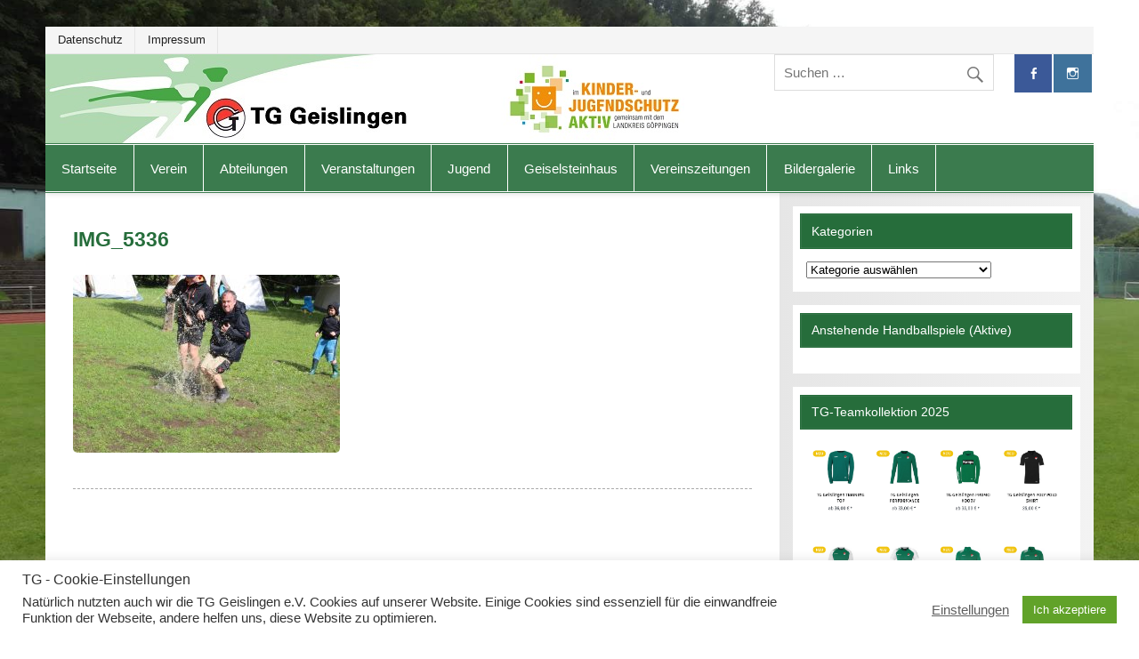

--- FILE ---
content_type: text/html; charset=UTF-8
request_url: https://www.tg-geislingen.de/?attachment_id=9454
body_size: 19324
content:
<!DOCTYPE html><!-- HTML 5 -->
<html lang="de">


<head>
<meta charset="UTF-8" />
<meta name="viewport" content="width=device-width, initial-scale=1">
<link rel="profile" href="http://gmpg.org/xfn/11" />
<link rel="pingback" href="https://www.tg-geislingen.de/xmlrpc.php" />

<meta name='robots' content='index, follow, max-image-preview:large, max-snippet:-1, max-video-preview:-1' />

	<!-- This site is optimized with the Yoast SEO plugin v26.5 - https://yoast.com/wordpress/plugins/seo/ -->
	<title>IMG_5336 - TG-Geislingen e. V.</title>
	<link rel="canonical" href="https://www.tg-geislingen.de/" />
	<meta property="og:locale" content="de_DE" />
	<meta property="og:type" content="article" />
	<meta property="og:title" content="IMG_5336 - TG-Geislingen e. V." />
	<meta property="og:url" content="https://www.tg-geislingen.de/" />
	<meta property="og:site_name" content="TG-Geislingen e. V." />
	<meta property="article:publisher" content="https://www.facebook.com/Turngemeinde-Geislingen-1846-eV-305858769521512/" />
	<meta property="og:image" content="https://www.tg-geislingen.de" />
	<meta property="og:image:width" content="2048" />
	<meta property="og:image:height" content="1365" />
	<meta property="og:image:type" content="image/jpeg" />
	<meta name="twitter:card" content="summary_large_image" />
	<script type="application/ld+json" class="yoast-schema-graph">{"@context":"https://schema.org","@graph":[{"@type":"WebPage","@id":"https://www.tg-geislingen.de/","url":"https://www.tg-geislingen.de/","name":"IMG_5336 - TG-Geislingen e. V.","isPartOf":{"@id":"https://www.tg-geislingen.de/#website"},"primaryImageOfPage":{"@id":"https://www.tg-geislingen.de/#primaryimage"},"image":{"@id":"https://www.tg-geislingen.de/#primaryimage"},"thumbnailUrl":"https://www.tg-geislingen.de/wp-content/uploads/2017/10/IMG_5336.jpg","datePublished":"2017-10-12T06:41:44+00:00","breadcrumb":{"@id":"https://www.tg-geislingen.de/#breadcrumb"},"inLanguage":"de","potentialAction":[{"@type":"ReadAction","target":["https://www.tg-geislingen.de/"]}]},{"@type":"ImageObject","inLanguage":"de","@id":"https://www.tg-geislingen.de/#primaryimage","url":"https://www.tg-geislingen.de/wp-content/uploads/2017/10/IMG_5336.jpg","contentUrl":"https://www.tg-geislingen.de/wp-content/uploads/2017/10/IMG_5336.jpg","width":2048,"height":1365},{"@type":"BreadcrumbList","@id":"https://www.tg-geislingen.de/#breadcrumb","itemListElement":[{"@type":"ListItem","position":1,"name":"Startseite","item":"https://www.tg-geislingen.de/"},{"@type":"ListItem","position":2,"name":"IMG_5336"}]},{"@type":"WebSite","@id":"https://www.tg-geislingen.de/#website","url":"https://www.tg-geislingen.de/","name":"TG-Geislingen e. V.","description":"DIE Sportadresse in Geislingen!","publisher":{"@id":"https://www.tg-geislingen.de/#organization"},"potentialAction":[{"@type":"SearchAction","target":{"@type":"EntryPoint","urlTemplate":"https://www.tg-geislingen.de/?s={search_term_string}"},"query-input":{"@type":"PropertyValueSpecification","valueRequired":true,"valueName":"search_term_string"}}],"inLanguage":"de"},{"@type":"Organization","@id":"https://www.tg-geislingen.de/#organization","name":"TG Geislingen e.V.","url":"https://www.tg-geislingen.de/","logo":{"@type":"ImageObject","inLanguage":"de","@id":"https://www.tg-geislingen.de/#/schema/logo/image/","url":"https://www.tg-geislingen.de/wp-content/uploads/2017/06/TG_Logo_events.png","contentUrl":"https://www.tg-geislingen.de/wp-content/uploads/2017/06/TG_Logo_events.png","width":611,"height":407,"caption":"TG Geislingen e.V."},"image":{"@id":"https://www.tg-geislingen.de/#/schema/logo/image/"},"sameAs":["https://www.facebook.com/Turngemeinde-Geislingen-1846-eV-305858769521512/","https://www.instagram.com/tg_geislingen/?hl=de","https://www.youtube.com/channel/UCgnChHUQsnDuchHel3diytQ"]}]}</script>
	<!-- / Yoast SEO plugin. -->


<link rel='dns-prefetch' href='//www.tg-geislingen.de' />
<link rel='dns-prefetch' href='//stats.wp.com' />
<link rel='dns-prefetch' href='//v0.wordpress.com' />
<link rel="alternate" type="application/rss+xml" title="TG-Geislingen e. V. &raquo; Feed" href="https://www.tg-geislingen.de/feed/" />
<link rel="alternate" type="application/rss+xml" title="TG-Geislingen e. V. &raquo; Kommentar-Feed" href="https://www.tg-geislingen.de/comments/feed/" />
<link rel="alternate" title="oEmbed (JSON)" type="application/json+oembed" href="https://www.tg-geislingen.de/wp-json/oembed/1.0/embed?url=https%3A%2F%2Fwww.tg-geislingen.de%2F%3Fattachment_id%3D9454" />
<link rel="alternate" title="oEmbed (XML)" type="text/xml+oembed" href="https://www.tg-geislingen.de/wp-json/oembed/1.0/embed?url=https%3A%2F%2Fwww.tg-geislingen.de%2F%3Fattachment_id%3D9454&#038;format=xml" />
<style id='wp-img-auto-sizes-contain-inline-css' type='text/css'>
img:is([sizes=auto i],[sizes^="auto," i]){contain-intrinsic-size:3000px 1500px}
/*# sourceURL=wp-img-auto-sizes-contain-inline-css */
</style>
<style id='wp-emoji-styles-inline-css' type='text/css'>

	img.wp-smiley, img.emoji {
		display: inline !important;
		border: none !important;
		box-shadow: none !important;
		height: 1em !important;
		width: 1em !important;
		margin: 0 0.07em !important;
		vertical-align: -0.1em !important;
		background: none !important;
		padding: 0 !important;
	}
/*# sourceURL=wp-emoji-styles-inline-css */
</style>
<style id='wp-block-library-inline-css' type='text/css'>
:root{--wp-block-synced-color:#7a00df;--wp-block-synced-color--rgb:122,0,223;--wp-bound-block-color:var(--wp-block-synced-color);--wp-editor-canvas-background:#ddd;--wp-admin-theme-color:#007cba;--wp-admin-theme-color--rgb:0,124,186;--wp-admin-theme-color-darker-10:#006ba1;--wp-admin-theme-color-darker-10--rgb:0,107,160.5;--wp-admin-theme-color-darker-20:#005a87;--wp-admin-theme-color-darker-20--rgb:0,90,135;--wp-admin-border-width-focus:2px}@media (min-resolution:192dpi){:root{--wp-admin-border-width-focus:1.5px}}.wp-element-button{cursor:pointer}:root .has-very-light-gray-background-color{background-color:#eee}:root .has-very-dark-gray-background-color{background-color:#313131}:root .has-very-light-gray-color{color:#eee}:root .has-very-dark-gray-color{color:#313131}:root .has-vivid-green-cyan-to-vivid-cyan-blue-gradient-background{background:linear-gradient(135deg,#00d084,#0693e3)}:root .has-purple-crush-gradient-background{background:linear-gradient(135deg,#34e2e4,#4721fb 50%,#ab1dfe)}:root .has-hazy-dawn-gradient-background{background:linear-gradient(135deg,#faaca8,#dad0ec)}:root .has-subdued-olive-gradient-background{background:linear-gradient(135deg,#fafae1,#67a671)}:root .has-atomic-cream-gradient-background{background:linear-gradient(135deg,#fdd79a,#004a59)}:root .has-nightshade-gradient-background{background:linear-gradient(135deg,#330968,#31cdcf)}:root .has-midnight-gradient-background{background:linear-gradient(135deg,#020381,#2874fc)}:root{--wp--preset--font-size--normal:16px;--wp--preset--font-size--huge:42px}.has-regular-font-size{font-size:1em}.has-larger-font-size{font-size:2.625em}.has-normal-font-size{font-size:var(--wp--preset--font-size--normal)}.has-huge-font-size{font-size:var(--wp--preset--font-size--huge)}.has-text-align-center{text-align:center}.has-text-align-left{text-align:left}.has-text-align-right{text-align:right}.has-fit-text{white-space:nowrap!important}#end-resizable-editor-section{display:none}.aligncenter{clear:both}.items-justified-left{justify-content:flex-start}.items-justified-center{justify-content:center}.items-justified-right{justify-content:flex-end}.items-justified-space-between{justify-content:space-between}.screen-reader-text{border:0;clip-path:inset(50%);height:1px;margin:-1px;overflow:hidden;padding:0;position:absolute;width:1px;word-wrap:normal!important}.screen-reader-text:focus{background-color:#ddd;clip-path:none;color:#444;display:block;font-size:1em;height:auto;left:5px;line-height:normal;padding:15px 23px 14px;text-decoration:none;top:5px;width:auto;z-index:100000}html :where(.has-border-color){border-style:solid}html :where([style*=border-top-color]){border-top-style:solid}html :where([style*=border-right-color]){border-right-style:solid}html :where([style*=border-bottom-color]){border-bottom-style:solid}html :where([style*=border-left-color]){border-left-style:solid}html :where([style*=border-width]){border-style:solid}html :where([style*=border-top-width]){border-top-style:solid}html :where([style*=border-right-width]){border-right-style:solid}html :where([style*=border-bottom-width]){border-bottom-style:solid}html :where([style*=border-left-width]){border-left-style:solid}html :where(img[class*=wp-image-]){height:auto;max-width:100%}:where(figure){margin:0 0 1em}html :where(.is-position-sticky){--wp-admin--admin-bar--position-offset:var(--wp-admin--admin-bar--height,0px)}@media screen and (max-width:600px){html :where(.is-position-sticky){--wp-admin--admin-bar--position-offset:0px}}

/*# sourceURL=wp-block-library-inline-css */
</style><style id='global-styles-inline-css' type='text/css'>
:root{--wp--preset--aspect-ratio--square: 1;--wp--preset--aspect-ratio--4-3: 4/3;--wp--preset--aspect-ratio--3-4: 3/4;--wp--preset--aspect-ratio--3-2: 3/2;--wp--preset--aspect-ratio--2-3: 2/3;--wp--preset--aspect-ratio--16-9: 16/9;--wp--preset--aspect-ratio--9-16: 9/16;--wp--preset--color--black: #000000;--wp--preset--color--cyan-bluish-gray: #abb8c3;--wp--preset--color--white: #ffffff;--wp--preset--color--pale-pink: #f78da7;--wp--preset--color--vivid-red: #cf2e2e;--wp--preset--color--luminous-vivid-orange: #ff6900;--wp--preset--color--luminous-vivid-amber: #fcb900;--wp--preset--color--light-green-cyan: #7bdcb5;--wp--preset--color--vivid-green-cyan: #00d084;--wp--preset--color--pale-cyan-blue: #8ed1fc;--wp--preset--color--vivid-cyan-blue: #0693e3;--wp--preset--color--vivid-purple: #9b51e0;--wp--preset--gradient--vivid-cyan-blue-to-vivid-purple: linear-gradient(135deg,rgb(6,147,227) 0%,rgb(155,81,224) 100%);--wp--preset--gradient--light-green-cyan-to-vivid-green-cyan: linear-gradient(135deg,rgb(122,220,180) 0%,rgb(0,208,130) 100%);--wp--preset--gradient--luminous-vivid-amber-to-luminous-vivid-orange: linear-gradient(135deg,rgb(252,185,0) 0%,rgb(255,105,0) 100%);--wp--preset--gradient--luminous-vivid-orange-to-vivid-red: linear-gradient(135deg,rgb(255,105,0) 0%,rgb(207,46,46) 100%);--wp--preset--gradient--very-light-gray-to-cyan-bluish-gray: linear-gradient(135deg,rgb(238,238,238) 0%,rgb(169,184,195) 100%);--wp--preset--gradient--cool-to-warm-spectrum: linear-gradient(135deg,rgb(74,234,220) 0%,rgb(151,120,209) 20%,rgb(207,42,186) 40%,rgb(238,44,130) 60%,rgb(251,105,98) 80%,rgb(254,248,76) 100%);--wp--preset--gradient--blush-light-purple: linear-gradient(135deg,rgb(255,206,236) 0%,rgb(152,150,240) 100%);--wp--preset--gradient--blush-bordeaux: linear-gradient(135deg,rgb(254,205,165) 0%,rgb(254,45,45) 50%,rgb(107,0,62) 100%);--wp--preset--gradient--luminous-dusk: linear-gradient(135deg,rgb(255,203,112) 0%,rgb(199,81,192) 50%,rgb(65,88,208) 100%);--wp--preset--gradient--pale-ocean: linear-gradient(135deg,rgb(255,245,203) 0%,rgb(182,227,212) 50%,rgb(51,167,181) 100%);--wp--preset--gradient--electric-grass: linear-gradient(135deg,rgb(202,248,128) 0%,rgb(113,206,126) 100%);--wp--preset--gradient--midnight: linear-gradient(135deg,rgb(2,3,129) 0%,rgb(40,116,252) 100%);--wp--preset--font-size--small: 13px;--wp--preset--font-size--medium: 20px;--wp--preset--font-size--large: 36px;--wp--preset--font-size--x-large: 42px;--wp--preset--spacing--20: 0.44rem;--wp--preset--spacing--30: 0.67rem;--wp--preset--spacing--40: 1rem;--wp--preset--spacing--50: 1.5rem;--wp--preset--spacing--60: 2.25rem;--wp--preset--spacing--70: 3.38rem;--wp--preset--spacing--80: 5.06rem;--wp--preset--shadow--natural: 6px 6px 9px rgba(0, 0, 0, 0.2);--wp--preset--shadow--deep: 12px 12px 50px rgba(0, 0, 0, 0.4);--wp--preset--shadow--sharp: 6px 6px 0px rgba(0, 0, 0, 0.2);--wp--preset--shadow--outlined: 6px 6px 0px -3px rgb(255, 255, 255), 6px 6px rgb(0, 0, 0);--wp--preset--shadow--crisp: 6px 6px 0px rgb(0, 0, 0);}:where(.is-layout-flex){gap: 0.5em;}:where(.is-layout-grid){gap: 0.5em;}body .is-layout-flex{display: flex;}.is-layout-flex{flex-wrap: wrap;align-items: center;}.is-layout-flex > :is(*, div){margin: 0;}body .is-layout-grid{display: grid;}.is-layout-grid > :is(*, div){margin: 0;}:where(.wp-block-columns.is-layout-flex){gap: 2em;}:where(.wp-block-columns.is-layout-grid){gap: 2em;}:where(.wp-block-post-template.is-layout-flex){gap: 1.25em;}:where(.wp-block-post-template.is-layout-grid){gap: 1.25em;}.has-black-color{color: var(--wp--preset--color--black) !important;}.has-cyan-bluish-gray-color{color: var(--wp--preset--color--cyan-bluish-gray) !important;}.has-white-color{color: var(--wp--preset--color--white) !important;}.has-pale-pink-color{color: var(--wp--preset--color--pale-pink) !important;}.has-vivid-red-color{color: var(--wp--preset--color--vivid-red) !important;}.has-luminous-vivid-orange-color{color: var(--wp--preset--color--luminous-vivid-orange) !important;}.has-luminous-vivid-amber-color{color: var(--wp--preset--color--luminous-vivid-amber) !important;}.has-light-green-cyan-color{color: var(--wp--preset--color--light-green-cyan) !important;}.has-vivid-green-cyan-color{color: var(--wp--preset--color--vivid-green-cyan) !important;}.has-pale-cyan-blue-color{color: var(--wp--preset--color--pale-cyan-blue) !important;}.has-vivid-cyan-blue-color{color: var(--wp--preset--color--vivid-cyan-blue) !important;}.has-vivid-purple-color{color: var(--wp--preset--color--vivid-purple) !important;}.has-black-background-color{background-color: var(--wp--preset--color--black) !important;}.has-cyan-bluish-gray-background-color{background-color: var(--wp--preset--color--cyan-bluish-gray) !important;}.has-white-background-color{background-color: var(--wp--preset--color--white) !important;}.has-pale-pink-background-color{background-color: var(--wp--preset--color--pale-pink) !important;}.has-vivid-red-background-color{background-color: var(--wp--preset--color--vivid-red) !important;}.has-luminous-vivid-orange-background-color{background-color: var(--wp--preset--color--luminous-vivid-orange) !important;}.has-luminous-vivid-amber-background-color{background-color: var(--wp--preset--color--luminous-vivid-amber) !important;}.has-light-green-cyan-background-color{background-color: var(--wp--preset--color--light-green-cyan) !important;}.has-vivid-green-cyan-background-color{background-color: var(--wp--preset--color--vivid-green-cyan) !important;}.has-pale-cyan-blue-background-color{background-color: var(--wp--preset--color--pale-cyan-blue) !important;}.has-vivid-cyan-blue-background-color{background-color: var(--wp--preset--color--vivid-cyan-blue) !important;}.has-vivid-purple-background-color{background-color: var(--wp--preset--color--vivid-purple) !important;}.has-black-border-color{border-color: var(--wp--preset--color--black) !important;}.has-cyan-bluish-gray-border-color{border-color: var(--wp--preset--color--cyan-bluish-gray) !important;}.has-white-border-color{border-color: var(--wp--preset--color--white) !important;}.has-pale-pink-border-color{border-color: var(--wp--preset--color--pale-pink) !important;}.has-vivid-red-border-color{border-color: var(--wp--preset--color--vivid-red) !important;}.has-luminous-vivid-orange-border-color{border-color: var(--wp--preset--color--luminous-vivid-orange) !important;}.has-luminous-vivid-amber-border-color{border-color: var(--wp--preset--color--luminous-vivid-amber) !important;}.has-light-green-cyan-border-color{border-color: var(--wp--preset--color--light-green-cyan) !important;}.has-vivid-green-cyan-border-color{border-color: var(--wp--preset--color--vivid-green-cyan) !important;}.has-pale-cyan-blue-border-color{border-color: var(--wp--preset--color--pale-cyan-blue) !important;}.has-vivid-cyan-blue-border-color{border-color: var(--wp--preset--color--vivid-cyan-blue) !important;}.has-vivid-purple-border-color{border-color: var(--wp--preset--color--vivid-purple) !important;}.has-vivid-cyan-blue-to-vivid-purple-gradient-background{background: var(--wp--preset--gradient--vivid-cyan-blue-to-vivid-purple) !important;}.has-light-green-cyan-to-vivid-green-cyan-gradient-background{background: var(--wp--preset--gradient--light-green-cyan-to-vivid-green-cyan) !important;}.has-luminous-vivid-amber-to-luminous-vivid-orange-gradient-background{background: var(--wp--preset--gradient--luminous-vivid-amber-to-luminous-vivid-orange) !important;}.has-luminous-vivid-orange-to-vivid-red-gradient-background{background: var(--wp--preset--gradient--luminous-vivid-orange-to-vivid-red) !important;}.has-very-light-gray-to-cyan-bluish-gray-gradient-background{background: var(--wp--preset--gradient--very-light-gray-to-cyan-bluish-gray) !important;}.has-cool-to-warm-spectrum-gradient-background{background: var(--wp--preset--gradient--cool-to-warm-spectrum) !important;}.has-blush-light-purple-gradient-background{background: var(--wp--preset--gradient--blush-light-purple) !important;}.has-blush-bordeaux-gradient-background{background: var(--wp--preset--gradient--blush-bordeaux) !important;}.has-luminous-dusk-gradient-background{background: var(--wp--preset--gradient--luminous-dusk) !important;}.has-pale-ocean-gradient-background{background: var(--wp--preset--gradient--pale-ocean) !important;}.has-electric-grass-gradient-background{background: var(--wp--preset--gradient--electric-grass) !important;}.has-midnight-gradient-background{background: var(--wp--preset--gradient--midnight) !important;}.has-small-font-size{font-size: var(--wp--preset--font-size--small) !important;}.has-medium-font-size{font-size: var(--wp--preset--font-size--medium) !important;}.has-large-font-size{font-size: var(--wp--preset--font-size--large) !important;}.has-x-large-font-size{font-size: var(--wp--preset--font-size--x-large) !important;}
/*# sourceURL=global-styles-inline-css */
</style>

<style id='classic-theme-styles-inline-css' type='text/css'>
/*! This file is auto-generated */
.wp-block-button__link{color:#fff;background-color:#32373c;border-radius:9999px;box-shadow:none;text-decoration:none;padding:calc(.667em + 2px) calc(1.333em + 2px);font-size:1.125em}.wp-block-file__button{background:#32373c;color:#fff;text-decoration:none}
/*# sourceURL=/wp-includes/css/classic-themes.min.css */
</style>
<link rel='stylesheet' id='awsm-ead-public-css' href='https://www.tg-geislingen.de/wp-content/plugins/embed-any-document/css/embed-public.min.css?ver=2.7.12' type='text/css' media='all' />
<link rel='stylesheet' id='cookie-law-info-css' href='https://www.tg-geislingen.de/wp-content/plugins/cookie-law-info/legacy/public/css/cookie-law-info-public.css?ver=3.3.8' type='text/css' media='all' />
<link rel='stylesheet' id='cookie-law-info-gdpr-css' href='https://www.tg-geislingen.de/wp-content/plugins/cookie-law-info/legacy/public/css/cookie-law-info-gdpr.css?ver=3.3.8' type='text/css' media='all' />
<link rel='stylesheet' id='foobox-free-min-css' href='https://www.tg-geislingen.de/wp-content/plugins/foobox-image-lightbox/free/css/foobox.free.min.css?ver=2.7.35' type='text/css' media='all' />
<link rel='stylesheet' id='dashicons-css' href='https://www.tg-geislingen.de/wp-includes/css/dashicons.min.css?ver=6.9' type='text/css' media='all' />
<link rel='stylesheet' id='results-h4a-css' href='https://www.tg-geislingen.de/wp-content/plugins/results-for-handball4all/public/css/rh4a-public.css?ver=1.3.2' type='text/css' media='all' />
<link rel='stylesheet' id='wpos-slick-style-css' href='https://www.tg-geislingen.de/wp-content/plugins/wp-logo-showcase-responsive-slider-slider/assets/css/slick.css?ver=3.8.7' type='text/css' media='all' />
<link rel='stylesheet' id='wpls-public-style-css' href='https://www.tg-geislingen.de/wp-content/plugins/wp-logo-showcase-responsive-slider-slider/assets/css/wpls-public.css?ver=3.8.7' type='text/css' media='all' />
<link rel='stylesheet' id='smartline-lite-stylesheet-css' href='https://www.tg-geislingen.de/wp-content/themes/smartline-lite/style.css?ver=6.9' type='text/css' media='all' />
<style id='smartline-lite-stylesheet-inline-css' type='text/css'>
.site-title, .site-description {
	position: absolute;
	clip: rect(1px, 1px, 1px, 1px);
}
/*# sourceURL=smartline-lite-stylesheet-inline-css */
</style>
<link rel='stylesheet' id='genericons-css' href='https://www.tg-geislingen.de/wp-content/plugins/jetpack/_inc/genericons/genericons/genericons.css?ver=3.1' type='text/css' media='all' />
<link rel='stylesheet' id='smartline-lite-flexslider-css' href='https://www.tg-geislingen.de/wp-content/themes/smartline-lite/css/flexslider.css?ver=20160719' type='text/css' media='all' />
<link rel='stylesheet' id='mimetypes-link-icons-css' href='https://www.tg-geislingen.de/wp-content/plugins/mimetypes-link-icons/css/style.php?cssvars=bXRsaV9oZWlnaHQ9MjQmbXRsaV9pbWFnZV90eXBlPXBuZyZtdGxpX2xlZnRvcnJpZ2h0PWxlZnQmYWN0aXZlX3R5cGVzPXBkZg%3D&#038;ver=3.0' type='text/css' media='all' />
<script type="text/javascript" src="https://www.tg-geislingen.de/wp-includes/js/jquery/jquery.min.js?ver=3.7.1" id="jquery-core-js"></script>
<script type="text/javascript" src="https://www.tg-geislingen.de/wp-includes/js/jquery/jquery-migrate.min.js?ver=3.4.1" id="jquery-migrate-js"></script>
<script type="text/javascript" id="cookie-law-info-js-extra">
/* <![CDATA[ */
var Cli_Data = {"nn_cookie_ids":[],"cookielist":[],"non_necessary_cookies":[],"ccpaEnabled":"","ccpaRegionBased":"","ccpaBarEnabled":"","strictlyEnabled":["necessary","obligatoire"],"ccpaType":"gdpr","js_blocking":"1","custom_integration":"","triggerDomRefresh":"","secure_cookies":""};
var cli_cookiebar_settings = {"animate_speed_hide":"500","animate_speed_show":"500","background":"#ffffff","border":"#b1a6a6c2","border_on":"","button_1_button_colour":"#61a229","button_1_button_hover":"#4e8221","button_1_link_colour":"#fff","button_1_as_button":"1","button_1_new_win":"","button_2_button_colour":"#333","button_2_button_hover":"#292929","button_2_link_colour":"#444","button_2_as_button":"","button_2_hidebar":"","button_3_button_colour":"#3566bb","button_3_button_hover":"#2a5296","button_3_link_colour":"#fff","button_3_as_button":"1","button_3_new_win":"","button_4_button_colour":"#1e73be","button_4_button_hover":"#185c98","button_4_link_colour":"#5e5e5e","button_4_as_button":"","button_7_button_colour":"#61a229","button_7_button_hover":"#4e8221","button_7_link_colour":"#fff","button_7_as_button":"1","button_7_new_win":"","font_family":"inherit","header_fix":"","notify_animate_hide":"1","notify_animate_show":"","notify_div_id":"#cookie-law-info-bar","notify_position_horizontal":"right","notify_position_vertical":"bottom","scroll_close":"","scroll_close_reload":"","accept_close_reload":"","reject_close_reload":"","showagain_tab":"","showagain_background":"#fff","showagain_border":"#000","showagain_div_id":"#cookie-law-info-again","showagain_x_position":"100px","text":"#333333","show_once_yn":"","show_once":"1000","logging_on":"","as_popup":"","popup_overlay":"1","bar_heading_text":"TG - Cookie-Einstellungen","cookie_bar_as":"banner","popup_showagain_position":"bottom-right","widget_position":"right"};
var log_object = {"ajax_url":"https://www.tg-geislingen.de/wp-admin/admin-ajax.php"};
//# sourceURL=cookie-law-info-js-extra
/* ]]> */
</script>
<script type="text/javascript" src="https://www.tg-geislingen.de/wp-content/plugins/cookie-law-info/legacy/public/js/cookie-law-info-public.js?ver=3.3.8" id="cookie-law-info-js"></script>
<script type="text/javascript" src="https://www.tg-geislingen.de/wp-content/themes/smartline-lite/js/jquery.flexslider-min.js?ver=2.6.0" id="flexslider-js"></script>
<script type="text/javascript" id="smartline-lite-jquery-frontpage_slider-js-extra">
/* <![CDATA[ */
var smartline_slider_params = {"animation":"slide","speed":"5000"};
//# sourceURL=smartline-lite-jquery-frontpage_slider-js-extra
/* ]]> */
</script>
<script type="text/javascript" src="https://www.tg-geislingen.de/wp-content/themes/smartline-lite/js/slider.js?ver=2.6.0" id="smartline-lite-jquery-frontpage_slider-js"></script>
<script type="text/javascript" id="smartline-lite-jquery-navigation-js-extra">
/* <![CDATA[ */
var smartline_menu_title = "Men\u00fc";
//# sourceURL=smartline-lite-jquery-navigation-js-extra
/* ]]> */
</script>
<script type="text/javascript" src="https://www.tg-geislingen.de/wp-content/themes/smartline-lite/js/navigation.js?ver=20160719" id="smartline-lite-jquery-navigation-js"></script>
<script type="text/javascript" id="foobox-free-min-js-before">
/* <![CDATA[ */
/* Run FooBox FREE (v2.7.35) */
var FOOBOX = window.FOOBOX = {
	ready: true,
	disableOthers: true,
	o: {wordpress: { enabled: true }, fitToScreen:true, closeOnOverlayClick:false, countMessage:'Bild %index von %total', captions: { dataTitle: ["captionTitle","title"], dataDesc: ["captionDesc","description"] }, rel: '', excludes:'.fbx-link,.nofoobox,.nolightbox,a[href*="pinterest.com/pin/create/button/"]', affiliate : { enabled: false }, error: "Bild konnte nicht geladen werden"},
	selectors: [
		".foogallery-container.foogallery-lightbox-foobox", ".foogallery-container.foogallery-lightbox-foobox-free", ".gallery", ".wp-block-gallery", ".wp-caption", ".wp-block-image", "a:has(img[class*=wp-image-])", ".foobox"
	],
	pre: function( $ ){
		// Custom JavaScript (Pre)
		
	},
	post: function( $ ){
		// Custom JavaScript (Post)
		
		// Custom Captions Code
		
	},
	custom: function( $ ){
		// Custom Extra JS
		
	}
};
//# sourceURL=foobox-free-min-js-before
/* ]]> */
</script>
<script type="text/javascript" src="https://www.tg-geislingen.de/wp-content/plugins/foobox-image-lightbox/free/js/foobox.free.min.js?ver=2.7.35" id="foobox-free-min-js"></script>
<link rel="https://api.w.org/" href="https://www.tg-geislingen.de/wp-json/" /><link rel="alternate" title="JSON" type="application/json" href="https://www.tg-geislingen.de/wp-json/wp/v2/media/9454" /><link rel="EditURI" type="application/rsd+xml" title="RSD" href="https://www.tg-geislingen.de/xmlrpc.php?rsd" />
<meta name="generator" content="WordPress 6.9" />
<link rel='shortlink' href='https://wp.me/a91QdH-2su' />
<script>
(function(e,t,n,r,i,s,o){e[i]=e[i]||function(){(e[i].q=e[i].q||[]).push(arguments)}, e[i].l=1*new Date;s=t.createElement(n),o=t.getElementsByTagName(n)[0];s.async=1; s.src=r;o.parentNode.insertBefore(s,o)})(window,document,"script", 'https://www.handball.net/widgets/embed/v1.js',"_hb");
</script>  <script src="https://cdn.onesignal.com/sdks/web/v16/OneSignalSDK.page.js" defer></script>
  <script>
          window.OneSignalDeferred = window.OneSignalDeferred || [];
          OneSignalDeferred.push(async function(OneSignal) {
            await OneSignal.init({
              appId: "b5771c17-b331-463f-9765-b6071cea81a0",
              serviceWorkerOverrideForTypical: true,
              path: "https://www.tg-geislingen.de/wp-content/plugins/onesignal-free-web-push-notifications/sdk_files/",
              serviceWorkerParam: { scope: "/wp-content/plugins/onesignal-free-web-push-notifications/sdk_files/push/onesignal/" },
              serviceWorkerPath: "OneSignalSDKWorker.js",
            });
          });

          // Unregister the legacy OneSignal service worker to prevent scope conflicts
          if (navigator.serviceWorker) {
            navigator.serviceWorker.getRegistrations().then((registrations) => {
              // Iterate through all registered service workers
              registrations.forEach((registration) => {
                // Check the script URL to identify the specific service worker
                if (registration.active && registration.active.scriptURL.includes('OneSignalSDKWorker.js.php')) {
                  // Unregister the service worker
                  registration.unregister().then((success) => {
                    if (success) {
                      console.log('OneSignalSW: Successfully unregistered:', registration.active.scriptURL);
                    } else {
                      console.log('OneSignalSW: Failed to unregister:', registration.active.scriptURL);
                    }
                  });
                }
              });
            }).catch((error) => {
              console.error('Error fetching service worker registrations:', error);
            });
        }
        </script>
<script type="text/javascript">
(function(url){
	if(/(?:Chrome\/26\.0\.1410\.63 Safari\/537\.31|WordfenceTestMonBot)/.test(navigator.userAgent)){ return; }
	var addEvent = function(evt, handler) {
		if (window.addEventListener) {
			document.addEventListener(evt, handler, false);
		} else if (window.attachEvent) {
			document.attachEvent('on' + evt, handler);
		}
	};
	var removeEvent = function(evt, handler) {
		if (window.removeEventListener) {
			document.removeEventListener(evt, handler, false);
		} else if (window.detachEvent) {
			document.detachEvent('on' + evt, handler);
		}
	};
	var evts = 'contextmenu dblclick drag dragend dragenter dragleave dragover dragstart drop keydown keypress keyup mousedown mousemove mouseout mouseover mouseup mousewheel scroll'.split(' ');
	var logHuman = function() {
		if (window.wfLogHumanRan) { return; }
		window.wfLogHumanRan = true;
		var wfscr = document.createElement('script');
		wfscr.type = 'text/javascript';
		wfscr.async = true;
		wfscr.src = url + '&r=' + Math.random();
		(document.getElementsByTagName('head')[0]||document.getElementsByTagName('body')[0]).appendChild(wfscr);
		for (var i = 0; i < evts.length; i++) {
			removeEvent(evts[i], logHuman);
		}
	};
	for (var i = 0; i < evts.length; i++) {
		addEvent(evts[i], logHuman);
	}
})('//www.tg-geislingen.de/?wordfence_lh=1&hid=28B0E34F692C562C1723043F2546AB15');
</script>	<style>img#wpstats{display:none}</style>
		<style type="text/css" id="custom-background-css">
body.custom-background { background-color: #ffffff; background-image: url("https://www.tg-geislingen.de/wp-content/uploads/2017/06/Stadion.jpg"); background-position: center center; background-size: cover; background-repeat: no-repeat; background-attachment: fixed; }
</style>
	<link rel="icon" href="https://www.tg-geislingen.de/wp-content/uploads/2017/10/cropped-favicon-32x32.png" sizes="32x32" />
<link rel="icon" href="https://www.tg-geislingen.de/wp-content/uploads/2017/10/cropped-favicon-192x192.png" sizes="192x192" />
<link rel="apple-touch-icon" href="https://www.tg-geislingen.de/wp-content/uploads/2017/10/cropped-favicon-180x180.png" />
<meta name="msapplication-TileImage" content="https://www.tg-geislingen.de/wp-content/uploads/2017/10/cropped-favicon-270x270.png" />
		<style type="text/css" id="wp-custom-css">
			#header-wrap {
    position: ;
    top: 0px;
    width: 100%;
}
	
	
#navi-wrap {
    position: sticky;
    top: 0px;
    width: 100%;
	  filter: opacity(90%);
    z-index: 1;
    background-color: #ffffff; /* Hintergrundfarbe des Sticky-Menüs */
    box-shadow: 0px 2px 5px rgba(0,0,0,0.1); /* Optional: Schatten für das Sticky-Menü */
}


/* hide cat title - pz11052017 */
.category .page-header h1 { display: none; }

.display-posts-listing .listing-item {
    clear: both;
}

/* Caption xxx */
.wp-caption p.wp-caption-text {
background-color: #266d3b;
color: #FFFFFF;
font-size: 12px;
font-style:normal !important;
font-family: "arial", Roboto, sans-serif !important;
margin-left: 4px !important;
margin-right: 4px !important;
padding: 10px !important;
line-height: 130% !important;
}

.wp-caption {
background: none;
border: none;
}

.wp-caption img {
border: 1px solid #000000 !important;
}
/* abgerundete Echen für Beitragsbilder */
.entry img {
border-radius: 5px;
margin: 8;
padding: 0;
}		</style>
		</head>

<body class="attachment wp-singular attachment-template-default single single-attachment postid-9454 attachmentid-9454 attachment-jpeg custom-background wp-custom-logo wp-theme-smartline-lite">


<div id="wrapper" class="hfeed">

	<div id="header-wrap">

		
		<nav id="topnav" class="clearfix" role="navigation">
			<ul id="topnav-menu" class="top-navigation-menu"><li id="menu-item-121" class="menu-item menu-item-type-post_type menu-item-object-page menu-item-privacy-policy menu-item-121"><a rel="privacy-policy" href="https://www.tg-geislingen.de/datenschutz/">Datenschutz</a></li>
<li id="menu-item-122" class="menu-item menu-item-type-post_type menu-item-object-page menu-item-122"><a href="https://www.tg-geislingen.de/impressum/">Impressum</a></li>
</ul>		</nav>

		
		<header id="header" class="clearfix" role="banner">

			<div id="logo" class="clearfix">

				<a href="https://www.tg-geislingen.de/" class="custom-logo-link" rel="home"><img width="718" height="100" src="https://www.tg-geislingen.de/wp-content/uploads/2018/10/header-411x100_Jugendschutz.jpg" class="custom-logo" alt="TG-Geislingen e. V." decoding="async" fetchpriority="high" srcset="https://www.tg-geislingen.de/wp-content/uploads/2018/10/header-411x100_Jugendschutz.jpg 718w, https://www.tg-geislingen.de/wp-content/uploads/2018/10/header-411x100_Jugendschutz-300x42.jpg 300w" sizes="(max-width: 718px) 100vw, 718px" /></a>				
		<p class="site-title"><a href="https://www.tg-geislingen.de/" rel="home">TG-Geislingen e. V.</a></p>

					
			<p class="site-description">DIE Sportadresse in Geislingen!</p>

		
			</div>

			<div id="header-content" class="clearfix">
				
		<div id="header-social-icons" class="social-icons-wrap clearfix">
			<ul id="social-icons-menu" class="menu"><li id="menu-item-13136" class="menu-item menu-item-type-custom menu-item-object-custom menu-item-13136"><a href="https://www.facebook.com/Turngemeinde-Geislingen-1846-eV-305858769521512/"><span class="screen-reader-text">Facebook</span></a></li>
<li id="menu-item-20714" class="menu-item menu-item-type-custom menu-item-object-custom menu-item-20714"><a href="https://www.instagram.com/tg_geislingen/?hl=de"><span class="screen-reader-text">Instagram</span></a></li>
</ul>		</div>


		<div id="header-search">
			
	<form role="search" method="get" class="search-form" action="https://www.tg-geislingen.de/">
		<label>
			<span class="screen-reader-text">Suche nach:</span>
			<input type="search" class="search-field" placeholder="Suchen &hellip;" value="" name="s">
		</label>
		<button type="submit" class="search-submit">
			<span class="genericon-search"></span>
		</button>
	</form>

		</div>

			</div>

		</header>

	</div>

	<div id="navi-wrap">

		<nav id="mainnav" class="clearfix" role="navigation">
			<ul id="mainnav-menu" class="main-navigation-menu"><li id="menu-item-41406" class="menu-item menu-item-type-custom menu-item-object-custom menu-item-home menu-item-41406"><a href="https://www.tg-geislingen.de/">Startseite</a></li>
<li id="menu-item-5519" class="menu-item menu-item-type-custom menu-item-object-custom menu-item-has-children menu-item-5519"><a href="#">Verein</a>
<ul class="sub-menu">
	<li id="menu-item-13566" class="menu-item menu-item-type-custom menu-item-object-custom menu-item-13566"><a target="_blank" href="http://www.handball2go.de/handball2go-teampartner-tg-geislingen-c-664_754.html">TG Sport-Kollektion</a></li>
	<li id="menu-item-8936" class="menu-item menu-item-type-taxonomy menu-item-object-category menu-item-8936"><a href="https://www.tg-geislingen.de/category/aktuelles/">Aktuelles</a></li>
	<li id="menu-item-1466" class="menu-item menu-item-type-post_type menu-item-object-page menu-item-1466"><a href="https://www.tg-geislingen.de/historie/">TG-Geschichte</a></li>
	<li id="menu-item-8166" class="menu-item menu-item-type-post_type menu-item-object-page menu-item-8166"><a href="https://www.tg-geislingen.de/satzung-der-turngemeinde-geislingensteige-e-v/">Satzung</a></li>
	<li id="menu-item-20170" class="menu-item menu-item-type-post_type menu-item-object-page menu-item-20170"><a href="https://www.tg-geislingen.de/kinder-und-jugendschutzleitlinie/">Kinder- und Jugendschutz</a></li>
	<li id="menu-item-88" class="menu-item menu-item-type-post_type menu-item-object-page menu-item-88"><a href="https://www.tg-geislingen.de/vorstand/">Vorstand</a></li>
	<li id="menu-item-8107" class="menu-item menu-item-type-post_type menu-item-object-page menu-item-8107"><a href="https://www.tg-geislingen.de/hauptausschuss-2/">Hauptausschuss</a></li>
	<li id="menu-item-89" class="menu-item menu-item-type-post_type menu-item-object-page menu-item-89"><a href="https://www.tg-geislingen.de/ansprechpartner/">Ansprechpartner</a></li>
	<li id="menu-item-8106" class="menu-item menu-item-type-post_type menu-item-object-page menu-item-8106"><a href="https://www.tg-geislingen.de/mitgliedschaft-2/">Mitgliedschaft</a></li>
	<li id="menu-item-8105" class="menu-item menu-item-type-post_type menu-item-object-page menu-item-8105"><a href="https://www.tg-geislingen.de/geschaeftsstelle-2/">Geschäftsstelle</a></li>
	<li id="menu-item-32945" class="menu-item menu-item-type-post_type menu-item-object-page menu-item-32945"><a href="https://www.tg-geislingen.de/gaststaette-im-stadion-kann-gemietet-werden/">Gaststätte</a></li>
	<li id="menu-item-12971" class="menu-item menu-item-type-post_type menu-item-object-page menu-item-12971"><a href="https://www.tg-geislingen.de/tg-stadion/">Das TG Stadion</a></li>
</ul>
</li>
<li id="menu-item-903" class="menu-item menu-item-type-custom menu-item-object-custom menu-item-has-children menu-item-903"><a href="#">Abteilungen</a>
<ul class="sub-menu">
	<li id="menu-item-8612" class="menu-item menu-item-type-post_type menu-item-object-page menu-item-8612"><a href="https://www.tg-geislingen.de/gesamt-uebungsplan/">Gesamt-Übungsstundenplan</a></li>
	<li id="menu-item-9539" class="menu-item menu-item-type-custom menu-item-object-custom menu-item-has-children menu-item-9539"><a href="#">Handball</a>
	<ul class="sub-menu">
		<li id="menu-item-36508" class="menu-item menu-item-type-post_type menu-item-object-post menu-item-36508"><a href="https://www.tg-geislingen.de/handball-spielplan-und-aktuelle-tabellen/">Handball Spielplan und aktuelle Tabellen</a></li>
		<li id="menu-item-8705" class="menu-item menu-item-type-taxonomy menu-item-object-category menu-item-8705"><a href="https://www.tg-geislingen.de/category/handball/">Handballabteilung</a></li>
		<li id="menu-item-9745" class="menu-item menu-item-type-taxonomy menu-item-object-category menu-item-9745"><a href="https://www.tg-geislingen.de/category/handball/handball-maenner/">Handball Männer</a></li>
		<li id="menu-item-17181" class="menu-item menu-item-type-taxonomy menu-item-object-category menu-item-17181"><a href="https://www.tg-geislingen.de/category/handball/handball-frauen/">Handball Frauen</a></li>
		<li id="menu-item-9561" class="menu-item menu-item-type-taxonomy menu-item-object-category menu-item-9561"><a href="https://www.tg-geislingen.de/category/handball/handball-a-jugend-maennlich/">Handball A-Jugend männlich</a></li>
		<li id="menu-item-9649" class="menu-item menu-item-type-taxonomy menu-item-object-category menu-item-9649"><a href="https://www.tg-geislingen.de/category/handball/handball-a-jugend-weiblich/">Handball A-Jugend weiblich</a></li>
		<li id="menu-item-9563" class="menu-item menu-item-type-taxonomy menu-item-object-category menu-item-9563"><a href="https://www.tg-geislingen.de/category/handball/handball-b-jugend-maennlich/">Handball B-Jugend männlich</a></li>
		<li id="menu-item-9564" class="menu-item menu-item-type-taxonomy menu-item-object-category menu-item-9564"><a href="https://www.tg-geislingen.de/category/handball/handball-b-jugend-weiblich/">Handball B-Jugend weiblich</a></li>
		<li id="menu-item-9565" class="menu-item menu-item-type-taxonomy menu-item-object-category menu-item-9565"><a href="https://www.tg-geislingen.de/category/handball/handball-c-jugend-maennlich/">Handball C-Jugend männlich</a></li>
		<li id="menu-item-9538" class="menu-item menu-item-type-taxonomy menu-item-object-category menu-item-9538"><a href="https://www.tg-geislingen.de/category/handball/handball-c-jugend-weiblich/">Handball C-Jugend weiblich</a></li>
		<li id="menu-item-9566" class="menu-item menu-item-type-taxonomy menu-item-object-category menu-item-9566"><a href="https://www.tg-geislingen.de/category/handball/handball-d-jugend-maennlich/">Handball D-Jugend gemischt</a></li>
		<li id="menu-item-9567" class="menu-item menu-item-type-taxonomy menu-item-object-category menu-item-9567"><a href="https://www.tg-geislingen.de/category/handball/handball-d-jugend-weiblich/">Handball D-Jugend weiblich</a></li>
		<li id="menu-item-9651" class="menu-item menu-item-type-taxonomy menu-item-object-category menu-item-9651"><a href="https://www.tg-geislingen.de/category/handball/handball-e-jugend-weiblich/">Handball E-Jugend</a></li>
		<li id="menu-item-9740" class="menu-item menu-item-type-taxonomy menu-item-object-category menu-item-9740"><a href="https://www.tg-geislingen.de/category/handball/handball-minis/">Handball F-Jugend</a></li>
	</ul>
</li>
	<li id="menu-item-8738" class="menu-item menu-item-type-taxonomy menu-item-object-category menu-item-8738"><a href="https://www.tg-geislingen.de/category/aikido/">Aikido</a></li>
	<li id="menu-item-8739" class="menu-item menu-item-type-taxonomy menu-item-object-category menu-item-8739"><a href="https://www.tg-geislingen.de/category/eisenbieger/">Eisenbieger</a></li>
	<li id="menu-item-8740" class="menu-item menu-item-type-taxonomy menu-item-object-category menu-item-8740"><a href="https://www.tg-geislingen.de/category/fitnesscenter/">Fitness-Center</a></li>
	<li id="menu-item-8741" class="menu-item menu-item-type-taxonomy menu-item-object-category menu-item-8741"><a href="https://www.tg-geislingen.de/category/freizeitsport/">Freizeitsport</a></li>
	<li id="menu-item-8742" class="menu-item menu-item-type-taxonomy menu-item-object-category menu-item-8742"><a href="https://www.tg-geislingen.de/category/gesundheitssport/">Gesundheitssport</a></li>
	<li id="menu-item-8750" class="menu-item menu-item-type-taxonomy menu-item-object-category menu-item-8750"><a href="https://www.tg-geislingen.de/category/rehasport-herzsportdiabetes/">Rehasport (Herzsport+Diabetes)</a></li>
	<li id="menu-item-8712" class="menu-item menu-item-type-taxonomy menu-item-object-category menu-item-8712"><a href="https://www.tg-geislingen.de/category/leichtathletik/">Leichtathletik</a></li>
	<li id="menu-item-8716" class="menu-item menu-item-type-taxonomy menu-item-object-category menu-item-8716"><a href="https://www.tg-geislingen.de/category/schwimmen/">Schwimmen</a></li>
	<li id="menu-item-8743" class="menu-item menu-item-type-taxonomy menu-item-object-category menu-item-8743"><a href="https://www.tg-geislingen.de/category/seniorenkreis/">Senioren</a></li>
	<li id="menu-item-8744" class="menu-item menu-item-type-taxonomy menu-item-object-category menu-item-8744"><a href="https://www.tg-geislingen.de/category/skigymnastik/">Skigymnastik</a></li>
	<li id="menu-item-8753" class="menu-item menu-item-type-taxonomy menu-item-object-category menu-item-8753"><a href="https://www.tg-geislingen.de/category/turnen-frauenmaenner/">Turnen (Frauen+Männer)</a></li>
	<li id="menu-item-8745" class="menu-item menu-item-type-taxonomy menu-item-object-category menu-item-8745"><a href="https://www.tg-geislingen.de/category/sport-fuer-kinder/">Sport für Kinder</a></li>
	<li id="menu-item-8746" class="menu-item menu-item-type-taxonomy menu-item-object-category menu-item-8746"><a href="https://www.tg-geislingen.de/category/volleyball/">Volleyball</a></li>
	<li id="menu-item-8747" class="menu-item menu-item-type-taxonomy menu-item-object-category menu-item-8747"><a href="https://www.tg-geislingen.de/category/wettkampfgymnastik/">Wettkampfgymnastik</a></li>
</ul>
</li>
<li id="menu-item-905" class="menu-item menu-item-type-custom menu-item-object-custom menu-item-has-children menu-item-905"><a href="#">Veranstaltungen</a>
<ul class="sub-menu">
	<li id="menu-item-22150" class="menu-item menu-item-type-post_type menu-item-object-page menu-item-22150"><a href="https://www.tg-geislingen.de/terminkalender/">Terminkalender</a></li>
	<li id="menu-item-8940" class="menu-item menu-item-type-taxonomy menu-item-object-category menu-item-8940"><a href="https://www.tg-geislingen.de/category/citylauf-berichte/">Sparkassenlauf</a></li>
	<li id="menu-item-9156" class="menu-item menu-item-type-taxonomy menu-item-object-category menu-item-9156"><a href="https://www.tg-geislingen.de/category/stabhochsprung-berichte/">Stabhochsprungmeeting</a></li>
	<li id="menu-item-9255" class="menu-item menu-item-type-taxonomy menu-item-object-category menu-item-9255"><a href="https://www.tg-geislingen.de/category/beachhandball-berichte/">Beachhandball-Jugendturnier</a></li>
	<li id="menu-item-9154" class="menu-item menu-item-type-taxonomy menu-item-object-category menu-item-9154"><a href="https://www.tg-geislingen.de/category/kreissaege-berichte/">Kreissäge</a></li>
	<li id="menu-item-21389" class="menu-item menu-item-type-taxonomy menu-item-object-category menu-item-21389"><a href="https://www.tg-geislingen.de/category/zeltlager-berichte/">TG/SC Zeltlager</a></li>
	<li id="menu-item-9155" class="menu-item menu-item-type-taxonomy menu-item-object-category menu-item-9155"><a href="https://www.tg-geislingen.de/category/sportlerehrung/">Sportlerehrung</a></li>
	<li id="menu-item-9153" class="menu-item menu-item-type-taxonomy menu-item-object-category menu-item-9153"><a href="https://www.tg-geislingen.de/category/jubilarehrung-berichte/">Jubilarehrung</a></li>
	<li id="menu-item-9157" class="menu-item menu-item-type-taxonomy menu-item-object-category menu-item-9157"><a href="https://www.tg-geislingen.de/category/turnfeste-berichte/">Turnfeste</a></li>
	<li id="menu-item-11794" class="menu-item menu-item-type-taxonomy menu-item-object-category menu-item-11794"><a href="https://www.tg-geislingen.de/category/sportabzeichen-berichte/">Sportabzeichen</a></li>
</ul>
</li>
<li id="menu-item-8071" class="menu-item menu-item-type-custom menu-item-object-custom menu-item-has-children menu-item-8071"><a href="#">Jugend</a>
<ul class="sub-menu">
	<li id="menu-item-8074" class="menu-item menu-item-type-post_type menu-item-object-page menu-item-8074"><a href="https://www.tg-geislingen.de/jugend-aktuelles/">Aktuelles</a></li>
	<li id="menu-item-8073" class="menu-item menu-item-type-post_type menu-item-object-page menu-item-8073"><a href="https://www.tg-geislingen.de/jugend-ausschuss/">Ausschuss</a></li>
	<li id="menu-item-8072" class="menu-item menu-item-type-post_type menu-item-object-page menu-item-8072"><a href="https://www.tg-geislingen.de/jugend-termine/">Termine</a></li>
</ul>
</li>
<li id="menu-item-1495" class="menu-item menu-item-type-custom menu-item-object-custom menu-item-has-children menu-item-1495"><a href="#">Geiselsteinhaus</a>
<ul class="sub-menu">
	<li id="menu-item-432" class="menu-item menu-item-type-post_type menu-item-object-page menu-item-432"><a href="https://www.tg-geislingen.de/oeffnungszeiten-geiselsteinhaus/">Öffnungszeiten Geiselsteinhaus</a></li>
	<li id="menu-item-37917" class="menu-item menu-item-type-post_type menu-item-object-post menu-item-37917"><a href="https://www.tg-geislingen.de/preisliste-geiselsteinhaus/">Speisekarte Geiselsteinhaus</a></li>
	<li id="menu-item-420" class="menu-item menu-item-type-post_type menu-item-object-page menu-item-420"><a href="https://www.tg-geislingen.de/huettendienst/">Hüttendienst</a></li>
	<li id="menu-item-31527" class="menu-item menu-item-type-post_type menu-item-object-page menu-item-31527"><a href="https://www.tg-geislingen.de/bilder-von-unseren-huettendienstteams/">Bilder von unseren Hüttendienstteams</a></li>
</ul>
</li>
<li id="menu-item-7450" class="menu-item menu-item-type-custom menu-item-object-custom menu-item-has-children menu-item-7450"><a href="#">Vereinszeitungen</a>
<ul class="sub-menu">
	<li id="menu-item-8929" class="menu-item menu-item-type-post_type menu-item-object-page menu-item-8929"><a href="https://www.tg-geislingen.de/vereinsblick/">Der aktuelle Vereinsblick</a></li>
	<li id="menu-item-25818" class="menu-item menu-item-type-post_type menu-item-object-page menu-item-25818"><a href="https://www.tg-geislingen.de/sonderausgaben/">Sonderausgaben</a></li>
	<li id="menu-item-31714" class="menu-item menu-item-type-post_type menu-item-object-page menu-item-31714"><a href="https://www.tg-geislingen.de/handball-hallenheft/">Handball Hallenheft</a></li>
</ul>
</li>
<li id="menu-item-1440" class="menu-item menu-item-type-custom menu-item-object-custom menu-item-has-children menu-item-1440"><a href="#">Bildergalerie</a>
<ul class="sub-menu">
	<li id="menu-item-11156" class="menu-item menu-item-type-post_type menu-item-object-page menu-item-11156"><a href="https://www.tg-geislingen.de/bilder-handball/">Handball</a></li>
	<li id="menu-item-1433" class="menu-item menu-item-type-post_type menu-item-object-page menu-item-1433"><a href="https://www.tg-geislingen.de/bilder-dee-citylauf/">Sparkassenlauf</a></li>
	<li id="menu-item-1442" class="menu-item menu-item-type-post_type menu-item-object-page menu-item-1442"><a href="https://www.tg-geislingen.de/bildergalerie/">Beach-Handball</a></li>
	<li id="menu-item-19918" class="menu-item menu-item-type-post_type menu-item-object-page menu-item-19918"><a href="https://www.tg-geislingen.de/bilder-rissione-trainingslager/">Riccione Trainingslager</a></li>
	<li id="menu-item-1430" class="menu-item menu-item-type-post_type menu-item-object-page menu-item-1430"><a href="https://www.tg-geislingen.de/bilder-von-der-kreissaege/">Kreissäge</a></li>
	<li id="menu-item-9500" class="menu-item menu-item-type-post_type menu-item-object-page menu-item-9500"><a href="https://www.tg-geislingen.de/bildergalerie-zeltlager-2017/">TG/SC Zeltlager</a></li>
	<li id="menu-item-1443" class="menu-item menu-item-type-post_type menu-item-object-page menu-item-1443"><a href="https://www.tg-geislingen.de/bilder-leichtathletik/">Stabhochsprungmeeting</a></li>
	<li id="menu-item-1438" class="menu-item menu-item-type-post_type menu-item-object-page menu-item-1438"><a href="https://www.tg-geislingen.de/bilder-ehrungen/">Ehrungen</a></li>
	<li id="menu-item-11153" class="menu-item menu-item-type-post_type menu-item-object-page menu-item-11153"><a href="https://www.tg-geislingen.de/album-sonstige/">Sonstiges</a></li>
</ul>
</li>
<li id="menu-item-376" class="menu-item menu-item-type-post_type menu-item-object-page menu-item-376"><a href="https://www.tg-geislingen.de/links/">Links</a></li>
</ul>		</nav>

	</div>

	
	<div id="wrap" class="clearfix">
		
		<section id="content" class="primary" role="main">
		
					
		
	<article id="post-9454" class="post-9454 attachment type-attachment status-inherit hentry">
	
		<h1 class="entry-title post-title">IMG_5336</h1>		
		<div class="entry-meta postmeta"></div>

		<div class="entry clearfix">
						<p class="attachment"><a href='https://www.tg-geislingen.de/wp-content/uploads/2017/10/IMG_5336.jpg'><img decoding="async" width="300" height="200" src="https://www.tg-geislingen.de/wp-content/uploads/2017/10/IMG_5336-300x200.jpg" class="attachment-medium size-medium" alt="" srcset="https://www.tg-geislingen.de/wp-content/uploads/2017/10/IMG_5336-300x200.jpg 300w, https://www.tg-geislingen.de/wp-content/uploads/2017/10/IMG_5336-768x512.jpg 768w, https://www.tg-geislingen.de/wp-content/uploads/2017/10/IMG_5336-1024x683.jpg 1024w, https://www.tg-geislingen.de/wp-content/uploads/2017/10/IMG_5336.jpg 2048w" sizes="(max-width: 300px) 100vw, 300px" /></a></p>
			<!-- <rdf:RDF xmlns:rdf="http://www.w3.org/1999/02/22-rdf-syntax-ns#"
			xmlns:dc="http://purl.org/dc/elements/1.1/"
			xmlns:trackback="http://madskills.com/public/xml/rss/module/trackback/">
		<rdf:Description rdf:about="https://www.tg-geislingen.de/?attachment_id=9454"
    dc:identifier="https://www.tg-geislingen.de/?attachment_id=9454"
    dc:title="IMG_5336"
    trackback:ping="https://www.tg-geislingen.de/?attachment_id=9454/trackback/" />
</rdf:RDF> -->
			<div class="page-links"></div>			
		</div>
		
		<div class="postinfo clearfix"></div>

	</article>			
					
				
		

		
		</section>
		
		
	<section id="sidebar" class="secondary clearfix" role="complementary">

		<aside id="categories-2" class="widget widget_categories clearfix"><h3 class="widgettitle"><span>Kategorien</span></h3><form action="https://www.tg-geislingen.de" method="get"><label class="screen-reader-text" for="cat">Kategorien</label><select  name='cat' id='cat' class='postform'>
	<option value='-1'>Kategorie auswählen</option>
	<option class="level-0" value="31">Aikido</option>
	<option class="level-0" value="109">Aktuelles</option>
	<option class="level-0" value="1">Allgemein</option>
	<option class="level-0" value="529">Basketball</option>
	<option class="level-0" value="122">Beachhandball Berichte</option>
	<option class="level-0" value="111">Citylauf Berichte</option>
	<option class="level-0" value="32">Eisenbieger</option>
	<option class="level-0" value="33">Fitnesscenter</option>
	<option class="level-0" value="108">Freizeitsport</option>
	<option class="level-0" value="548">Geiselstein</option>
	<option class="level-0" value="85">Gesundheitssport</option>
	<option class="level-0" value="28">Handball</option>
	<option class="level-1" value="62">&nbsp;&nbsp;&nbsp;Handball A-Jugend männlich</option>
	<option class="level-1" value="57">&nbsp;&nbsp;&nbsp;Handball A-Jugend weiblich</option>
	<option class="level-1" value="63">&nbsp;&nbsp;&nbsp;Handball B-Jugend männlich</option>
	<option class="level-1" value="58">&nbsp;&nbsp;&nbsp;Handball B-Jugend weiblich</option>
	<option class="level-1" value="64">&nbsp;&nbsp;&nbsp;Handball C-Jugend männlich</option>
	<option class="level-1" value="59">&nbsp;&nbsp;&nbsp;Handball C-Jugend weiblich</option>
	<option class="level-1" value="65">&nbsp;&nbsp;&nbsp;Handball D-Jugend männlich</option>
	<option class="level-1" value="60">&nbsp;&nbsp;&nbsp;Handball D-Jugend weiblich</option>
	<option class="level-1" value="61">&nbsp;&nbsp;&nbsp;Handball E-Jugend weiblich</option>
	<option class="level-1" value="54">&nbsp;&nbsp;&nbsp;Handball Frauen</option>
	<option class="level-1" value="121">&nbsp;&nbsp;&nbsp;Handball Männer</option>
	<option class="level-1" value="129">&nbsp;&nbsp;&nbsp;Handball Minis</option>
	<option class="level-0" value="118">Jubilarehrung Berichte</option>
	<option class="level-0" value="533">Kindersportschule</option>
	<option class="level-0" value="115">Kreissäge Berichte</option>
	<option class="level-0" value="29">Leichtathletik</option>
	<option class="level-0" value="571">News</option>
	<option class="level-0" value="86">Rehasport (Herzsport+Diabetes)</option>
	<option class="level-0" value="37">Schwimmen</option>
	<option class="level-0" value="38">Senioren</option>
	<option class="level-0" value="39">Skigymnastik</option>
	<option class="level-0" value="41">Sport für Kinder</option>
	<option class="level-0" value="132">Sportabzeichen Berichte</option>
	<option class="level-0" value="117">Sportlerehrung Berichte</option>
	<option class="level-0" value="113">Stabhochsprung Berichte</option>
	<option class="level-0" value="124">Triathlon</option>
	<option class="level-0" value="87">Turnen (Frauen+Männer)</option>
	<option class="level-0" value="119">Turnfeste Berichte</option>
	<option class="level-0" value="42">Volleyball</option>
	<option class="level-0" value="43">Wettkampfgymnastik</option>
	<option class="level-0" value="120">Zeltlager Berichte</option>
</select>
</form><script type="text/javascript">
/* <![CDATA[ */

( ( dropdownId ) => {
	const dropdown = document.getElementById( dropdownId );
	function onSelectChange() {
		setTimeout( () => {
			if ( 'escape' === dropdown.dataset.lastkey ) {
				return;
			}
			if ( dropdown.value && parseInt( dropdown.value ) > 0 && dropdown instanceof HTMLSelectElement ) {
				dropdown.parentElement.submit();
			}
		}, 250 );
	}
	function onKeyUp( event ) {
		if ( 'Escape' === event.key ) {
			dropdown.dataset.lastkey = 'escape';
		} else {
			delete dropdown.dataset.lastkey;
		}
	}
	function onClick() {
		delete dropdown.dataset.lastkey;
	}
	dropdown.addEventListener( 'keyup', onKeyUp );
	dropdown.addEventListener( 'click', onClick );
	dropdown.addEventListener( 'change', onSelectChange );
})( "cat" );

//# sourceURL=WP_Widget_Categories%3A%3Awidget
/* ]]> */
</script>
</aside><aside id="shortcode-widget-6" class="widget shortcode_widget clearfix"><h3 class="widgettitle"><span>Anstehende Handballspiele (Aktive)</span></h3>						<div class="textwidget"><!-- Shortcode with ID found, but it is inactive --></div>
			</aside><aside id="widget_sp_image-2" class="widget widget_sp_image clearfix"><h3 class="widgettitle"><span>TG-Teamkollektion 2025</span></h3><a href="https://handball2go.de/teampartner/tg-geislingen/" target="_blank" class="widget_sp_image-image-link" title="https://handball2go.de/teampartner/tg-geislingen/"><img width="1001" height="708" alt="https://handball2go.de/teampartner/tg-geislingen/" class="attachment-full aligncenter" style="max-width: 100%;" srcset="https://www.tg-geislingen.de/wp-content/uploads/2025/03/TG-Teamkollektion-2025-1.png 1001w, https://www.tg-geislingen.de/wp-content/uploads/2025/03/TG-Teamkollektion-2025-1-300x212.png 300w, https://www.tg-geislingen.de/wp-content/uploads/2025/03/TG-Teamkollektion-2025-1-768x543.png 768w" sizes="(max-width: 1001px) 100vw, 1001px" src="https://www.tg-geislingen.de/wp-content/uploads/2025/03/TG-Teamkollektion-2025-1.png" /></a></aside><aside id="block-11" class="widget widget_block clearfix"><p>
		<style>
			#wpls-logo-showcase-slider-1 .wpls-fix-box,
			#wpls-logo-showcase-slider-1 .wpls-fix-box img.wp-post-image{max-height:250px; }
		</style>

		<div class="wpls-wrap wpls-logo-showcase-slider-wrp wpls-logo-clearfix wpls-design-1 " data-conf="{&quot;slides_column&quot;:&quot;1&quot;,&quot;slides_scroll&quot;:1,&quot;dots&quot;:&quot;true&quot;,&quot;arrows&quot;:&quot;true&quot;,&quot;autoplay&quot;:&quot;true&quot;,&quot;autoplay_interval&quot;:3000,&quot;loop&quot;:&quot;true&quot;,&quot;rtl&quot;:&quot;false&quot;,&quot;speed&quot;:800,&quot;center_mode&quot;:&quot;true&quot;,&quot;lazyload&quot;:&quot;&quot;}">
			<div class="wpls-logo-showcase logo_showcase wpls-logo-slider wpls-center sliderimage_hide_border " id="wpls-logo-showcase-slider-1" >
				<div class="wpls-logo-cnt">
	<div class="wpls-fix-box">
				<a href="https://www.wmf-bkk.de/" target="_self">
			<img decoding="async" class="wp-post-image"  src="https://www.tg-geislingen.de/wp-content/uploads/2025/04/WMF-BKK-Die-Wellnesskasse.jpg" alt="" />
		</a>
			</div>
	</div><div class="wpls-logo-cnt">
	<div class="wpls-fix-box">
				<a href="https://www.albwerk.de/" target="_self">
			<img decoding="async" class="wp-post-image"  src="https://www.tg-geislingen.de/wp-content/uploads/2017/05/150217_Albwerk_200x70.jpg" alt="" />
		</a>
			</div>
	</div><div class="wpls-logo-cnt">
	<div class="wpls-fix-box">
				<a href="https://kaiser-brauerei.de/" target="_self">
			<img decoding="async" class="wp-post-image"  src="https://www.tg-geislingen.de/wp-content/uploads/2017/11/kaiser-brauerei-logo-sw.png" alt="" />
		</a>
			</div>
	</div><div class="wpls-logo-cnt">
	<div class="wpls-fix-box">
				<a href="https://www.evf.de" target="_self">
			<img decoding="async" class="wp-post-image"  src="https://www.tg-geislingen.de/wp-content/uploads/2025/11/EVF-Logo-Unterstuetzt-durch-EVF-RGB-sRGB-SW.png" alt="" />
		</a>
			</div>
	</div>			</div>
		</div>

		</p>
</aside>
	</section>
	</div>
	

	
	<footer id="footer" class="clearfix" role="contentinfo">

		
		<nav id="footernav" class="clearfix" role="navigation">
			<ul id="footernav-menu" class="menu"><li class="menu-item menu-item-type-post_type menu-item-object-page menu-item-privacy-policy menu-item-121"><a rel="privacy-policy" href="https://www.tg-geislingen.de/datenschutz/">Datenschutz</a></li>
<li class="menu-item menu-item-type-post_type menu-item-object-page menu-item-122"><a href="https://www.tg-geislingen.de/impressum/">Impressum</a></li>
</ul>		</nav>

		
		<div id="footer-text">

			
		</div>

	</footer>

</div><!-- end #wrapper -->

<script type="speculationrules">
{"prefetch":[{"source":"document","where":{"and":[{"href_matches":"/*"},{"not":{"href_matches":["/wp-*.php","/wp-admin/*","/wp-content/uploads/*","/wp-content/*","/wp-content/plugins/*","/wp-content/themes/smartline-lite/*","/*\\?(.+)"]}},{"not":{"selector_matches":"a[rel~=\"nofollow\"]"}},{"not":{"selector_matches":".no-prefetch, .no-prefetch a"}}]},"eagerness":"conservative"}]}
</script>
<!--googleoff: all--><div id="cookie-law-info-bar" data-nosnippet="true"><h5 class="cli_messagebar_head">TG - Cookie-Einstellungen</h5><span><div class="cli-bar-container cli-style-v2"><div class="cli-bar-message">Natürlich nutzten auch wir die TG Geislingen e.V. Cookies auf unserer Website. Einige Cookies sind essenziell für die einwandfreie Funktion der Webseite, andere helfen uns, diese Website zu optimieren.</div><div class="cli-bar-btn_container"><a role='button' class="cli_settings_button" style="margin:0px 10px 0px 5px">Einstellungen</a><a role='button' data-cli_action="accept" id="cookie_action_close_header" class="medium cli-plugin-button cli-plugin-main-button cookie_action_close_header cli_action_button wt-cli-accept-btn">Ich akzeptiere</a></div></div></span></div><div id="cookie-law-info-again" data-nosnippet="true"><span id="cookie_hdr_showagain">Privacy &amp; Cookies Policy</span></div><div class="cli-modal" data-nosnippet="true" id="cliSettingsPopup" tabindex="-1" role="dialog" aria-labelledby="cliSettingsPopup" aria-hidden="true">
  <div class="cli-modal-dialog" role="document">
	<div class="cli-modal-content cli-bar-popup">
		  <button type="button" class="cli-modal-close" id="cliModalClose">
			<svg class="" viewBox="0 0 24 24"><path d="M19 6.41l-1.41-1.41-5.59 5.59-5.59-5.59-1.41 1.41 5.59 5.59-5.59 5.59 1.41 1.41 5.59-5.59 5.59 5.59 1.41-1.41-5.59-5.59z"></path><path d="M0 0h24v24h-24z" fill="none"></path></svg>
			<span class="wt-cli-sr-only">Schließen</span>
		  </button>
		  <div class="cli-modal-body">
			<div class="cli-container-fluid cli-tab-container">
	<div class="cli-row">
		<div class="cli-col-12 cli-align-items-stretch cli-px-0">
			<div class="cli-privacy-overview">
				<h4>Ihre Cookie-Einstellungen</h4>				<div class="cli-privacy-content">
					<div class="cli-privacy-content-text">Um Ihnen ein optimales Webseiten Erlebnis zu bieten, setzen wir Cookies ein. Das sind kleine Textdateien, die auf Ihrem Computer gespeichert werden. Dazu zählen Cookies für den Betrieb und die Optimierung der Seite als auch für Services, wie die Nutzung des Text- oder Video Chats als auch für an Ihrem online Nutzungsverhalten orientierte Werbung. So kann z.B. erkannt werden, wenn Sie unsere Seiten vom selben Gerät aus wiederholt besuchen. Wir möchten Ihnen die Wahl geben, welche Cookies Sie zulassen:</div>
				</div>
				<a class="cli-privacy-readmore" aria-label="Mehr anzeigen" role="button" data-readmore-text="Mehr anzeigen" data-readless-text="Weniger anzeigen"></a>			</div>
		</div>
		<div class="cli-col-12 cli-align-items-stretch cli-px-0 cli-tab-section-container">
												<div class="cli-tab-section">
						<div class="cli-tab-header">
							<a role="button" tabindex="0" class="cli-nav-link cli-settings-mobile" data-target="necessary" data-toggle="cli-toggle-tab">
								Notwendige							</a>
															<div class="wt-cli-necessary-checkbox">
									<input type="checkbox" class="cli-user-preference-checkbox"  id="wt-cli-checkbox-necessary" data-id="checkbox-necessary" checked="checked"  />
									<label class="form-check-label" for="wt-cli-checkbox-necessary">Notwendige</label>
								</div>
								<span class="cli-necessary-caption">immer aktiv</span>
													</div>
						<div class="cli-tab-content">
							<div class="cli-tab-pane cli-fade" data-id="necessary">
								<div class="wt-cli-cookie-description">
									Diese Cookies sind notwendig, damit Sie durch die Seiten navigieren und wesentliche Funktionen nutzen können. Es werden keine personenbezogenen Daten gespeichert.								</div>
							</div>
						</div>
					</div>
																	<div class="cli-tab-section">
						<div class="cli-tab-header">
							<a role="button" tabindex="0" class="cli-nav-link cli-settings-mobile" data-target="non-necessary" data-toggle="cli-toggle-tab">
								Nicht notwendige							</a>
															<div class="cli-switch">
									<input type="checkbox" id="wt-cli-checkbox-non-necessary" class="cli-user-preference-checkbox"  data-id="checkbox-non-necessary" checked='checked' />
									<label for="wt-cli-checkbox-non-necessary" class="cli-slider" data-cli-enable="Aktiviert" data-cli-disable="Deaktiviert"><span class="wt-cli-sr-only">Nicht notwendige</span></label>
								</div>
													</div>
						<div class="cli-tab-content">
							<div class="cli-tab-pane cli-fade" data-id="non-necessary">
								<div class="wt-cli-cookie-description">
									Nicht notwendige Cookies erfassen Informationen anonym. 
Diese Informationen helfen uns zu verstehen, wie Besucher unsere Website nutzen und ermöglichen uns dadurch unser Online-Angebot permanent zu verbessern..								</div>
							</div>
						</div>
					</div>
										</div>
	</div>
</div>
		  </div>
		  <div class="cli-modal-footer">
			<div class="wt-cli-element cli-container-fluid cli-tab-container">
				<div class="cli-row">
					<div class="cli-col-12 cli-align-items-stretch cli-px-0">
						<div class="cli-tab-footer wt-cli-privacy-overview-actions">
						
															<a id="wt-cli-privacy-save-btn" role="button" tabindex="0" data-cli-action="accept" class="wt-cli-privacy-btn cli_setting_save_button wt-cli-privacy-accept-btn cli-btn">SPEICHERN &amp; AKZEPTIEREN</a>
													</div>
						
					</div>
				</div>
			</div>
		</div>
	</div>
  </div>
</div>
<div class="cli-modal-backdrop cli-fade cli-settings-overlay"></div>
<div class="cli-modal-backdrop cli-fade cli-popupbar-overlay"></div>
<!--googleon: all--><script type="text/javascript" src="https://www.tg-geislingen.de/wp-content/plugins/embed-any-document/js/pdfobject.min.js?ver=2.7.12" id="awsm-ead-pdf-object-js"></script>
<script type="text/javascript" id="awsm-ead-public-js-extra">
/* <![CDATA[ */
var eadPublic = [];
//# sourceURL=awsm-ead-public-js-extra
/* ]]> */
</script>
<script type="text/javascript" src="https://www.tg-geislingen.de/wp-content/plugins/embed-any-document/js/embed-public.min.js?ver=2.7.12" id="awsm-ead-public-js"></script>
<script type="text/javascript" id="mimetypes-link-icons-js-extra">
/* <![CDATA[ */
var i18n_mtli = {"hidethings":"1","enable_async":"","enable_async_debug":"","avoid_selector":".wp-caption"};
//# sourceURL=mimetypes-link-icons-js-extra
/* ]]> */
</script>
<script type="text/javascript" src="https://www.tg-geislingen.de/wp-content/plugins/mimetypes-link-icons/js/mtli-str-replace.min.js?ver=3.1.0" id="mimetypes-link-icons-js"></script>
<script type="text/javascript" id="jetpack-stats-js-before">
/* <![CDATA[ */
_stq = window._stq || [];
_stq.push([ "view", JSON.parse("{\"v\":\"ext\",\"blog\":\"133426089\",\"post\":\"9454\",\"tz\":\"1\",\"srv\":\"www.tg-geislingen.de\",\"j\":\"1:15.3.1\"}") ]);
_stq.push([ "clickTrackerInit", "133426089", "9454" ]);
//# sourceURL=jetpack-stats-js-before
/* ]]> */
</script>
<script type="text/javascript" src="https://stats.wp.com/e-202605.js" id="jetpack-stats-js" defer="defer" data-wp-strategy="defer"></script>
<script type="text/javascript" src="https://www.tg-geislingen.de/wp-content/plugins/wp-logo-showcase-responsive-slider-slider/assets/js/slick.min.js?ver=3.8.7" id="wpos-slick-jquery-js"></script>
<script type="text/javascript" id="wpls-public-js-js-extra">
/* <![CDATA[ */
var Wpls = {"elementor_preview":"0","is_mobile":"0","is_rtl":"0","is_avada":"0"};
//# sourceURL=wpls-public-js-js-extra
/* ]]> */
</script>
<script type="text/javascript" src="https://www.tg-geislingen.de/wp-content/plugins/wp-logo-showcase-responsive-slider-slider/assets/js/wpls-public.js?ver=3.8.7" id="wpls-public-js-js"></script>
<script id="wp-emoji-settings" type="application/json">
{"baseUrl":"https://s.w.org/images/core/emoji/17.0.2/72x72/","ext":".png","svgUrl":"https://s.w.org/images/core/emoji/17.0.2/svg/","svgExt":".svg","source":{"concatemoji":"https://www.tg-geislingen.de/wp-includes/js/wp-emoji-release.min.js?ver=6.9"}}
</script>
<script type="module">
/* <![CDATA[ */
/*! This file is auto-generated */
const a=JSON.parse(document.getElementById("wp-emoji-settings").textContent),o=(window._wpemojiSettings=a,"wpEmojiSettingsSupports"),s=["flag","emoji"];function i(e){try{var t={supportTests:e,timestamp:(new Date).valueOf()};sessionStorage.setItem(o,JSON.stringify(t))}catch(e){}}function c(e,t,n){e.clearRect(0,0,e.canvas.width,e.canvas.height),e.fillText(t,0,0);t=new Uint32Array(e.getImageData(0,0,e.canvas.width,e.canvas.height).data);e.clearRect(0,0,e.canvas.width,e.canvas.height),e.fillText(n,0,0);const a=new Uint32Array(e.getImageData(0,0,e.canvas.width,e.canvas.height).data);return t.every((e,t)=>e===a[t])}function p(e,t){e.clearRect(0,0,e.canvas.width,e.canvas.height),e.fillText(t,0,0);var n=e.getImageData(16,16,1,1);for(let e=0;e<n.data.length;e++)if(0!==n.data[e])return!1;return!0}function u(e,t,n,a){switch(t){case"flag":return n(e,"\ud83c\udff3\ufe0f\u200d\u26a7\ufe0f","\ud83c\udff3\ufe0f\u200b\u26a7\ufe0f")?!1:!n(e,"\ud83c\udde8\ud83c\uddf6","\ud83c\udde8\u200b\ud83c\uddf6")&&!n(e,"\ud83c\udff4\udb40\udc67\udb40\udc62\udb40\udc65\udb40\udc6e\udb40\udc67\udb40\udc7f","\ud83c\udff4\u200b\udb40\udc67\u200b\udb40\udc62\u200b\udb40\udc65\u200b\udb40\udc6e\u200b\udb40\udc67\u200b\udb40\udc7f");case"emoji":return!a(e,"\ud83e\u1fac8")}return!1}function f(e,t,n,a){let r;const o=(r="undefined"!=typeof WorkerGlobalScope&&self instanceof WorkerGlobalScope?new OffscreenCanvas(300,150):document.createElement("canvas")).getContext("2d",{willReadFrequently:!0}),s=(o.textBaseline="top",o.font="600 32px Arial",{});return e.forEach(e=>{s[e]=t(o,e,n,a)}),s}function r(e){var t=document.createElement("script");t.src=e,t.defer=!0,document.head.appendChild(t)}a.supports={everything:!0,everythingExceptFlag:!0},new Promise(t=>{let n=function(){try{var e=JSON.parse(sessionStorage.getItem(o));if("object"==typeof e&&"number"==typeof e.timestamp&&(new Date).valueOf()<e.timestamp+604800&&"object"==typeof e.supportTests)return e.supportTests}catch(e){}return null}();if(!n){if("undefined"!=typeof Worker&&"undefined"!=typeof OffscreenCanvas&&"undefined"!=typeof URL&&URL.createObjectURL&&"undefined"!=typeof Blob)try{var e="postMessage("+f.toString()+"("+[JSON.stringify(s),u.toString(),c.toString(),p.toString()].join(",")+"));",a=new Blob([e],{type:"text/javascript"});const r=new Worker(URL.createObjectURL(a),{name:"wpTestEmojiSupports"});return void(r.onmessage=e=>{i(n=e.data),r.terminate(),t(n)})}catch(e){}i(n=f(s,u,c,p))}t(n)}).then(e=>{for(const n in e)a.supports[n]=e[n],a.supports.everything=a.supports.everything&&a.supports[n],"flag"!==n&&(a.supports.everythingExceptFlag=a.supports.everythingExceptFlag&&a.supports[n]);var t;a.supports.everythingExceptFlag=a.supports.everythingExceptFlag&&!a.supports.flag,a.supports.everything||((t=a.source||{}).concatemoji?r(t.concatemoji):t.wpemoji&&t.twemoji&&(r(t.twemoji),r(t.wpemoji)))});
//# sourceURL=https://www.tg-geislingen.de/wp-includes/js/wp-emoji-loader.min.js
/* ]]> */
</script>
			<script type="text/javascript">
				jQuery.fn.prettyPhoto   = function () { return this; };
				jQuery.fn.fancybox      = function () { return this; };
				jQuery.fn.fancyZoom     = function () { return this; };
				jQuery.fn.colorbox      = function () { return this; };
				jQuery.fn.magnificPopup = function () { return this; };
			</script>
		</body>
</html>
